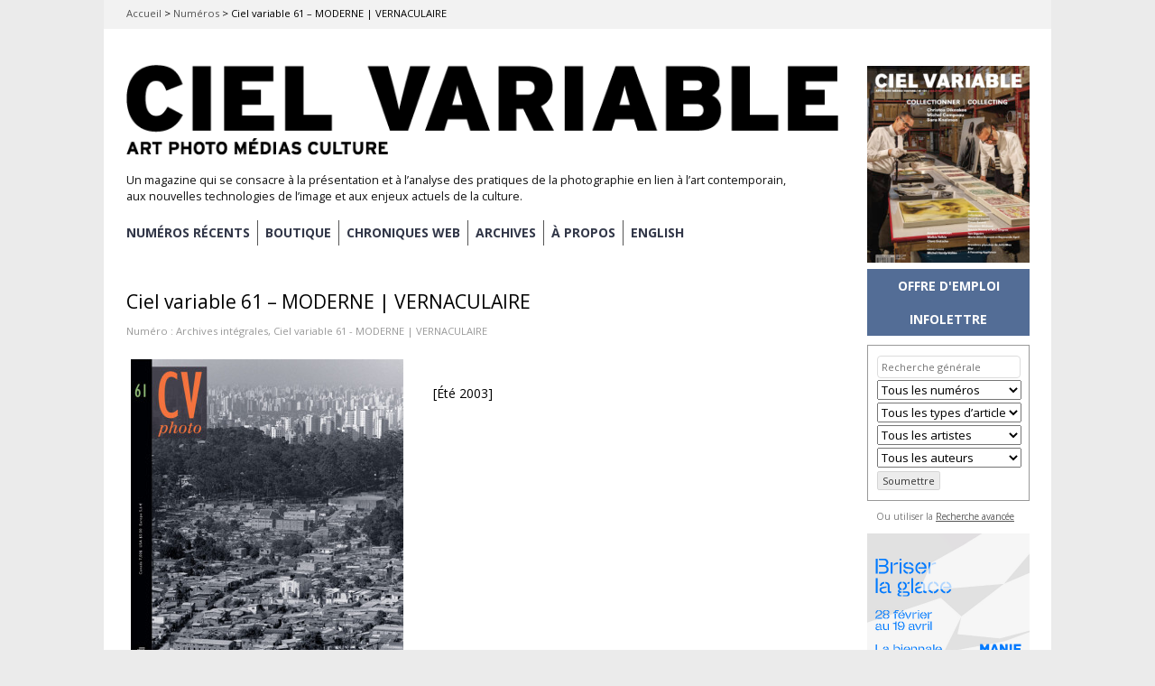

--- FILE ---
content_type: text/css
request_url: https://cielvariable.ca/wp-content/themes/gridspace/style.css?ver=6.9
body_size: 7784
content:
/*
Theme Name: Gridspace
Theme URI: http://graphpaperpress.com/themes/gridspace/
Author: Graph Paper Press
Author URI: http://graphpaperpress.com
Description: Showcase your images in this clean, responsive portfolio theme packed with color and layout options.
Version: 1.5.1
License: GNU General Public License, V2 or above
License URI: license.txt
Tags: black, white, light, dark, one-column, left-sidebar, flexible-width, custom-background, custom-colors, custom-header, custom-menu, editor-style, featured-images, post-formats, rtl-language-support, sticky-post, theme-options, translation-ready, photoblogging
*/

/* Stylesheet Legend
 *
 * 1.   Resets
 * 2.   Structure
 * 3.   Fonts
 * 4.   Header
 * 5.   Menu
 * 6.   Content
 * 7.   Portfolio Grid/List
 * 8.   Post Formats
 * 9.   Images & Media
 * 10.  Forms
 * 11.  Comments
 * 12.  Tables
 * 13.  Sidebar & Widgets
 * 14.  Footer
 * 15.  Buttons
 * 16.  Messages
 * 17.  Clear Floats
 * 18.  Icons
 * 19.  Responsiveness: Tablets
 * 20.  Responsiveness: Mobile
 *
 * Colors are loaded from one of two styleheets: default.css or dark.css
 * These stylesheets are located in /inc/css/
 *
 */

/* 1. Resets
-------------------------------------------------------------- */
html, body, div, span, applet, object, iframe, h1, h2, h3, h4, h5, h6, p, blockquote, pre, a, abbr, acronym, address, big, cite, code, del, dfn, em, img, ins, kbd, q, s, samp, small, strike, strong, sub, sup, tt, var, b, u, i, center, dl, dt, dd, ol, ul, li, fieldset, form, label, legend, table, caption, tbody, tfoot, thead, tr, th, td, article, aside, canvas, details, figcaption, figure, footer, header, hgroup, menu, nav, section, summary, time, mark, audio, video {
    margin: 0;
    padding: 0;
}
article, aside, details, figcaption, figure, footer, header, hgroup, menu, nav, section {
    display: block;
}
table {
    border-collapse: collapse;
    border-spacing: 0;
}
fieldset, img {
    border: 0;
}
caption, cite, dfn, th, var {
    font-style: normal;
    font-weight: normal;
}
address {
    font-weight: bold;
}
caption, th {
    text-align: left;
}
h1, h2, h3, h4, h5, h6 {
    font-size: 100%;
    font-weight: normal;
    clear: both;
}
q:before, q:after {
    content: '';
}
abbr, acronym {
    border: 0;
}


/* 2. Structure
-------------------------------------------------------------- */
html {
    overflow-y: scroll; /* Force scrollbars 100% of the time */
}
body {
    min-height: 100%;
}
#page {
    display: block;
    margin: 0 auto;
    max-width: 1000px;
    padding: 0 25px;
    position: relative;
}
#branding {
    float: left;
    margin: 1em 2% 0 0;
    max-width: 250px;
    width: 18%;
}
#colophon {
    clear: both;
    display: block;
    margin: 0 auto 3em auto;
    width: 100%;
}
#primary, .sell-media {
    float: right;
    width: 80%;
    margin: 0em auto;
    min-height: 500px;
}
#menu-wrap {
    width: 100%;
    margin-bottom: 3em;
}
#secondary  {
    float: left;
    overflow: hidden;
    width: 18%;
    margin-right: 2%;
    clear: left;
}
#secondary .widget-area .widget-title {
    margin: 1.2em 0 0.5em;
}
#secondary .widget {
    margin: 1.8em auto;
    padding-bottom: 1.8em;
}
.widget ul, .widget ol {
    margin:0;
}
/* Increase the size of the content area for templates without sidebars */
.full-width #primary,
.image-attachment #primary {
    margin: 0
}
/* Text meant only for screen readers */
.screen-reader-text, .assistive-text {
    position: absolute !important;
    clip: rect(1px 1px 1px 1px); /* IE6, IE7 */
    clip: rect(1px, 1px, 1px, 1px);
}
/* Alignment */
.alignleft {
    display: inline;
    float: left;
}
.alignright {
    display: inline;
    float: right;
}
.aligncenter {
    clear: both;
    display: block;
    margin-left: auto;
    margin-right: auto;
}


/* 3. Fonts
-------------------------------------------------------------- */
html, textarea, input {
    font-family: "Helvetica Neue", Helvetica, Arial, sans-serif;
    font-size: 14px;
    line-height: 1.8;
    text-rendering: optimizelegibility;
}
h1 {
    font-size: 2em; /* 32px */
    margin-bottom: 0.75em; /* 24px */
    line-height: 1.5; /* 48px */
}
h2 {
    font-size: 1.5em; /* 24px */
    margin-bottom: 1em; /* 24px */
    line-height: 1; /* 24px */
}
h3 {
    font-size: 1.25em; /* 20px */
    margin-bottom: 1.2em; /* 24px */
    line-height: 1.2; /* 24px */
    margin-top: 1.5em;
}
h4 {
    font-size: 1.125em; /* 18px */
    margin-bottom: 1.333em; /* 24px */
    line-height: 1.333; /* 24px */
}

h5, h6 {
    font-size: 1em; /* 16px */
    margin-bottom: 1.5em; /* 24px */
    line-height: 1.5; /* 24px */
}
p, address {
    margin-bottom: 1.5em;
}
figure {
    margin-bottom: 1.5em;
    padding: 3.636363636364%; /* 20px / 550px */
    width: 93.220338983051%; /* 550px / 590px */
}
figure img {
    display: block;
    margin-bottom: 0;
}
figcaption {
    font-size: 0.75em;
}
a {
    text-decoration: none;
}
a:visited {
    opacity: 0.8;
}
a:hover {
    text-decoration: none;
}
a:active, a:focus {
    position: relative;
}
q, i, em, cite, .fancy, .says, h1.page-title, h1.entry-title {
    font-style: italic;
    font-weight: inherit;
}
.fancy, .says, cite, h1.page-title, h1.entry-title, blockquote {
    font-family: Georgia, Cambria, "Times New Roman", Times, serif;
}
.fancy, h1.page-title, h1.entry-title {
    text-transform: lowercase;
}

b, strong {
    font-weight: bold;
    font-style: inherit;
}
s, del {
    text-decoration: line-through;
}
dt {
    font-weight: bold;
}
dd {
    background:none no-repeat left top;
    padding-left: 50px;
}
.entry-meta {
    letter-spacing: 1px;
    text-transform: uppercase;
}
small, .entry-meta, .wp-caption .wp-caption-text, .gallery-caption {
    font-size: 0.8em;
    margin-bottom: 10px;
}
pre, code {
    font-family: monospace;
    font-size: 1em;
}
pre {
    overflow: auto;
    margin-bottom: 1.5em;
    line-height: 24px; /* Having to define explicit pixel values: ( */;
}
code {
    line-height: 1;
}
ul, ol {
    list-style-type: square;
    margin: 0 0 1.5em 1em;
}
.entry-content ol {
    list-style-type: decimal;
}
ul ul, ol ol, ul ol, ol ul { /* Let’s take care of lists in lists */
    margin: 0 0 0 20px;
}
hr {
    clear: both;
    float: none;
    width: 100%;
    height: 1px;
    margin: 0 0 1.420em;
    border: none;
}
hr.space {
    visibility: hidden;
}

/* 4. Header
-------------------------------------------------------------- */
#site-title {
    font-size: 1.5em;
    font-weight: bold;
    margin: 0;
    text-transform: uppercase;
    word-wrap: break-word;
}
#site-description {
    font-size: 0.8em;
    font-weight: normal;
    margin: 0 0 1em;
    word-wrap: break-word;
}
#site-intro,
.has-top-menu.has-header-image #site-intro {
    float: left;
    font-size: 2.5em;
    line-height: 1.4;
    margin: 0.8em 0 0;
    padding-bottom: 0.3em;
    text-transform: lowercase;
    width: 79.5%;
}
.has-top-menu #site-intro {
    margin-top: 1.5em;
}

#site-header {
    display: block;
    margin: 0 -25px;
}
#branding hgroup {
    padding: 10px 0;
}

/* 5. Menu
-------------------------------------------------------------- */
#access {
    display: block;
    float: left;
    padding: 1.8em 0;
    width: 100%;
}
#access .menu,
.widget .menu  {
    list-style: none;
    margin: 0;
    display: block;
}
#access .menu li,
.widget .menu li {
    position: relative;
}
#access .menu a,
.widget .menu a {
    display: block;
    line-height: 2em;
    text-decoration: none;
    word-wrap: break-word;
    padding-right: 20px;
}
#access .menu .parent span,
.widget .menu .parent span {
    display: block;
    position: absolute;
    top: 0;
    right: 0;
    text-align: right;
    width: 10px;
    height: 6px;
    padding: 10px;
}
#access .menu .parent span:hover,
.widget .menu .parent span:hover {
    cursor: pointer;
}
#access .menu .parent span:hover .caret,
.widget .menu .parent span:hover .caret {
    opacity: 1;
    filter: alpha(opacity=100);
}
#access ul ul, #access ul ul ul,
.widget .menu ul, .widget .menu ul ul {
    padding: 4px 0 4px 10px;
    margin: 0;
    list-style-type: none;
    font-style: italic;
    font-size: 11px;
    font-family: Georgia, Cambria, "Times New Roman", Times, serif;
}
.caret {
  display: inline-block;
  width: 0;
  height: 0;
  vertical-align: top;
  border-right: 4px solid transparent;
  border-left: 4px solid transparent;
  content: "";
  opacity: 0.3;
  filter: alpha(opacity=30);
}
.open .caret {
  opacity: 1;
  filter: alpha(opacity=100);
}

.menu-top-menu {
    float: right;
    font-size: 0.8em;
    list-style: none outside none;
    margin: 0.2em 0 0;
    padding: 10px 0;
    position: absolute;
    top: 5px;
    right: 25px;
    text-transform: uppercase;
    z-index: 1;
}
.has-welcome-msg .menu-top-menu {
    padding-right: 0;
}
.has-header-image .menu-top-menu {
    position: absolute;
    z-index: 1;
    right: 10px;
    top: 0;
}
.menu-top-menu li {
    float: left;
    margin: 0 0.5em 0em 0;
}
/* social icons */
.menu-top-menu li.facebook a,
.menu-top-menu li.twitter a,
.menu-top-menu li.rss a,
.menu-top-menu li.vimeo a {
    text-indent: -9999em;
    float: left;
    padding: 3px;
    height: 16px;
}
.menu-top-menu .facebook a {
    width: 14px;
    background-position: -24px 0;
}
.menu-top-menu .facebook a:hover {
    background-position: -24px -25px;
}
.menu-top-menu .twitter a {
    width: 16px;
    background-position: -45px 0;
}
.menu-top-menu .twitter a:hover {
    background-position: -45px -25px;
}
.menu-top-menu .rss a {
    width: 16px;
    background-position: 0px 0;
}
.menu-top-menu .rss a:hover {
    background-position: 0 -25px;
}
.menu-top-menu .vimeo a {
    width: 16px;
    background-position: -68px 0;
}
.menu-top-menu .vimeo a:hover {
    background-position: -68px -25px;
}


/* 6. Content
-------------------------------------------------------------- */
article {
    margin: 0 0 4em;
}
header.entry-header,
header.page-header,
.has-top-menu.has-header-image header.page-header,
.has-top-menu.has-header-image header.entry-header {
    margin-top: 2.7em;
}
.has-top-menu header.entry-header,
.has-top-menu header.page-header {
    margin: 4.2em 0 0;
}
.entry-content header.entry-header {
    margin: 0.5em 0 0 !important;
}
article h1.entry-title {
    font-size: 2em;
    word-wrap: break-word;
}
article h1.entry-title a,
article h2.entry-title a {
    text-decoration: none;
}
article h1.entry-title a:hover,
article h2.entry-title a:hover {
    text-decoration: none;
}
h1.widget-title, h3.widget-title {
    font-size: 1.2em;
    font-weight: bold;
    text-transform: uppercase;
}
article .entry-content img {
    max-width: 100%;
    height: auto;
}
img.no-image {
    overflow: hidden;
    display: block;
    float: left;
    margin-bottom: -3px;
}
article .entry-content iframe,
article .entry-content embed {
    max-width: 100%;
}
article .entry-meta {
    font-size: 0.8em;
    letter-spacing: normal;
    line-height: 1.4;
    padding: 1em 0%;
    text-transform: none;
}
#content-inner {
    position: relative;
    clear: both;
}
h1.page-title,
h1.entry-title {
    line-height: 1.5;
    margin: 0em 0 0;
    padding-bottom: 0.3em;
    text-transform: lowercase;
}
.error404 h1.entry-title,
.single h1.entry-title,
.page h1.entry-title {
    margin: 0.4em 0 1em;
    padding: 0 0 0.3em;
}
.format-image .post-format-content img {
    width: 100%;
    max-width: 100%;
    height: auto;
}
.post-format-content .quote p.quote-author {
    font-size: 1em;
    margin-bottom: 0;
    font-style: normal;
}
.post-format-content {
    margin-bottom: 1.4em;
    overflow: hidden;
}
.sticky {
    position: relative;
    padding: 2em;
}
.sticky:before {
    content:"";
    position:absolute;
    top:0;
    right:0;
    border-width:0 24px 24px 0;
    border-style:solid;
    display:block;
    width:0;
}
.has-top-menu.no-welcome-msg.home #controls {
    margin-top: 4.2em;
}
.has-top-menu.has-header-image.no-welcome-msg.home #controls,
.has-top-menu.no-welcome-msg.page #controls {
    margin-top: 1em;
}
.portfolios {
    clear: right;
}
.portfolios #controls {
    margin-bottom: 1em;
}
.portfolios .sticky {
    background-color: transparent;
    padding: 0;
}
.portfolios .sticky:before {
    content:"";
    position:relative;
    border: none;
    -webkit-box-shadow: none;
    -moz-box-shadow: none;
    box-shadow: none;
}
.hide {
    display: none;
}
.entry-header .entry-meta {
    margin: 0 0 2.5em 0;
}
.single-author .entry-meta .byline {
    display: none;
}
#primary nav {
    display: block;
    overflow: hidden;
}
#primary nav .nav-previous {
    float: left;
    max-width: 50%;
}
#primary nav .nav-next {
    float: right;
    text-align: right;
    max-width: 50%;
}
#primary #nav-above {
    display: none;
}
.paged #primary #nav-above,
.single #primary #nav-above {
    display: block;
    margin-bottom: 3em;
}
#nav-below {
    margin: 3em 0em;
}
.page-link {
    clear: both;
    margin: 0 0 1em;
}
.page .edit-link {
    clear: both;
    display: block;
}
.subpage {
    clear: both;
    display: block;
}
.subpage li {
    display: inline;
    margin: 0 20px;
}
.subpage li:first-child {
    margin-left: 0;
}
article .entry-meta {
    padding: 1em 0% 0;
}

/* 404 page */
.error404 {
    overflow: hidden;
    border: none;
}
.error404 #primary .widget {
    float: left;
    width: 47%;
    margin-left: 3%;
    margin-top: 3em;
}
.error404 .widget .widgettitle,
.error404 .widget ul {
    margin-right: 1em;
    list-style: none;
}

/* Search */
.search .portfolio {
    width:100%;
    margin: 0 0 4em;
}
.search .portfolio .entry-header {
    position:relative;
    padding: 15px 0;
}
.search .portfolio footer.entry-meta {
    position: relative;
    padding: 1em 0;
}

/* Notices */
.post .notice, .error404 #searchform {
    background: transparent;
    display: block;
    padding: 0;
}

/* Image Attachments */
.image-attachment div.entry-meta {
    float: left;
}
.image-attachment nav {
    float: right;
    margin: 0 0 1em 0;
}
.image-attachment .entry-content {
    clear: both;
}
.image-attachment .entry-content .entry-attachment {
    margin: 0 0 1em;
    padding: 1em;
    text-align: center;
}
.image-attachment .entry-content .attachment {
    display: block;
    margin: 0 auto;
    text-align: center;
}

/* Entry Meta */
.left {
    float: left;
}
.right {
    float: right;
}
.entry-meta .left {
    width: auto;
}
.entry-meta .right {
    text-align: right;
}
.page-template-page-blog-php .entry-meta {
    display: block !important;
}
.comments-link {
    margin-right: 1em;
}

/* 7. Portfolio Grid & List
-------------------------------------------------------------- */
.vertical a.thumb {
    max-width: 248px;
}
.horizontal a.thumb,
body.thumbnail a.thumb {
    max-width: 384px;
}
a.thumb {
    display: block;
    overflow: hidden;
}
.portfolios article {
    border: none;
}
.portfolios h2.entry-title {
    font-size: 1.5em;
    font-weight: bold;
}
.portfolios article .entry-meta {
    border:none;
    margin-bottom: 1.5em;
    padding: 0;
}
.portfolios.list article .entry-meta {
    font-size: .8em;
}
.vertical .portfolios article.portfolio:nth-child(3n) {
    margin-right:0;
}
.portfolio .entry-content {
    overflow: hidden;
    position: relative;
}
.portfolio .not-found .entry-content, .single-portfolio .portfolio .entry-content {
    background: none;
}
.portfolio  {
    width: 48%;
    margin: 0 1.6% 2em;
    float: left;
}
.vertical .portfolio {
    width: 31%;
    margin: 0 1.6% 2em;
    float: left;
}
.single-portfolio .portfolio {
    width: 100% !important;
}
body.horizontal .portfolio:nth-child(2n+2),
body.thumbnail .portfolio:nth-child(2n+2) {
    margin-right: 0;
}
body.horizontal .portfolio:nth-child(2n+1),
body.thumbnail .portfolio:nth-child(2n+1) {
   clear: both;
   margin-left: 0;
}
.vertical .portfolio:nth-child(3n+3) {
    margin-right: 0;
}
.vertical .portfolio:nth-child(3n+1) {
   clear: both;
   margin-left: 0;
}
.list .portfolio {
    width: 100%;
    float: none;
    margin: 1em 0 3em;
    padding-bottom: 1em;
}
.list .portfolio .entry-text {
    padding: 0;
    font-size: 1em;
}
.list .portfolio .entry-text h2 {
    clear: none;
}
.grid .portfolio .entry-text header.entry-header {
    position: absolute;
    top: 0;
    left: 0;
    padding: 1em 5%;
    width: 90%;
}
.grid .portfolio .entry-text footer.entry-meta {
    position: absolute;
    bottom: 0;
    right: 0;
    padding: 1em 5%;
    margin-bottom: 0;
    width: 90%;
}
.grid .entry-title {
    margin-bottom: 0.3em;
    color: #666;
}
.list .portfolio .thumb {
    float: left;
    margin: 0 1.5em 2em 0;
}
.portfolio footer.entry-meta {
    clear: both;
    display: block;
    width: 100%;
}
.list .portfolio footer.entry-meta {
    position: relative;
    padding: 0;
    width: 100%;
}
.grid .portfolio footer.entry-meta {
    position: absolute;
    bottom: 20px;
    right: 15px;
}

#controls {
    float: right;
    margin: 1.2em 1% 1em;
}
.home #controls {
    margin-bottom: 1em;
}
.has-header-image #controls {
    margin: 1em 0.5% 1em;
}
.control {
    border: none;
    float: left;
    margin-right: 0.5em;
    padding: 0;
    display: block;
    width: 14px;
    height: 14px;

    text-indent: -999em;
}
#show_grid {
    background-position: 0 100%;
}
#show_grid.active {
    background-position: 0 0 !important;
}
#show_list {
    background-position: 100% 0;
    margin-right: 0;
}
#show_list.active {
    background-position: 100% 100% !important;
}
#content ul.children {
    list-style: square
}
.commentlist .pingback {
    padding-top: 15px;
}
#comments-title {
    margin-bottom: 0;
}


/* =Portfolio Post Types */
.portfolios article {
    border: none;
}
.single-portfolio article .entry-content {
    background:none;
}
.single-portfolio article .entry-meta {
    border: none;
    font-size: 1em;
    letter-spacing: 0;
}
.portfolios article .entry-meta {
    border:none;
}
/*
.portfolios article.portfolio:nth-of-type(3n) {
    margin-right:0;
}
*/
.portfolio .entry-content {
    overflow: hidden;
    position: relative;
}
.portfolio .not-found .entry-content {
    background: none;
}
/*.portfolio {
    width: 31%;
    margin: 0 1.6% 2em;
    float: left;
}*/
.single-portfolio .portfolio {
    width:100%;
    float:none;
}
.single-portfolio .portfolio .entry-header {
    color:#333;
    position:relative;
    padding:0;
}
/*
.portfolio:nth-of-type(3n+3) {
    margin-right: 0;
}
.portfolio:nth-of-type(3n+1) {
   margin-left: 0;
}
*/
.grid .portfolio .entry-header {
    position: absolute;
    top: 0;
    left: 0;
    padding: 15px 20px;
}
.grid .portfolio footer.entry-meta {
    clear: both;
    display: block;
    position: absolute;
    bottom:0;
    right:0;
    padding: 10px;
}
.single-portfolio .portfolio footer.entry-meta {
    position: relative;
    padding:0;
}





/* 8. Post Formats
-------------------------------------------------------------- */

/* Aside */
.format-aside .entry-header {
    display: none;
}
.single .format-aside .entry-header {
    display: block;
}
.single .format-aside .entry-content,
.single .format-aside .entry-summary {
    padding-top: 0;
}

/* Gallery */
.format-gallery .gallery-thumb {
    float: left;
    margin: 0 1em 0 0;
}
/* Image */
.format-image .entry-header {
    display: block;
}
.single .format-image .entry-header {
    display: block;
}
.single .format-image .entry-content,
.single .format-image .entry-summary {
    padding-top: 0;
}
/* Quote */
.single-format-quote .entry-content, blockquote {
    padding: 2em 2em 0.05em;
    margin: 1.5em 0;
}
.single-format-quote .entry-content {
    padding-top: 1.5em;
}
.single-format-quote .entry-content, blockquote p {
    font-size: 1.5em;
    font-family: Georgia, Times, serif;
    font-style: italic;
    line-height: 2em;
}
.single-format-quote .quote-author {
    text-align: right;
}
.comment-content blockquote {
    padding: 1em;
}
.comment-content blockquote p {
    font-size: 1em;
    line-height: 1.25em;
}

/* Chat */
.single-format-chat .entry-content {
    padding-left: 1em;
    border-left: 5px solid #ccc;
}

/* 9. Images & Media
-------------------------------------------------------------- */
a img {
    border: none;
}
p img {
    margin-bottom: 2em; /* a small bottom margin prevents content floating under images */ }
/*
Resize images to fit the main content area.
- Applies only to images uploaded via WordPress by targeting size-* classes.
- Other images will be left alone. Use "size-auto" class to apply to other images.
*/
img.size-auto,
img.size-full,
img.size-large,
img.size-medium,
.attachment img,
.widget-area img,
.wp-caption,
img.sitetitle,
#site-header img {
    max-width: 100%; /* When images are too wide for containing element, force them to fit. */
    height: auto; /* Override height to match resized width for correct aspect ratio. */
}
img.wp-post-image {
    float: left;
    max-width: 100%;
    height: auto;
}
img.alignleft,
.wp-caption.alignleft {
    margin-right: 2em;
}
img.alignright,
.wp-caption.alignright {
    margin-left: 2em;
}
img.alignnone {
    margin: 0;
}
.wp-caption {
   background-repeat:repeat-x;
   margin: 1em auto;
   max-width: 97.28813559322%;
   padding: .8em 1.393728222997%;
   text-align: center;
}
.wp-caption .wp-caption-text {
    margin: .5em;
}
.gallery-caption, .wp-caption {

}
.wp-smiley {
    margin: 0;
}

/* Gallery */
.entry-content .gallery {
    margin:0 auto 1.625em;
}
.entry-content .gallery a img {
    border:none;
}
.entry-content .gallery .gallery-icon {
    margin: 2px 8px;
}
.entry-content #gallery-1 .gallery-item {
    margin-top: 0;
}
#image-navigation {
    width: 90%;
    margin: 0 5% 5% 5%;
    float:left;
}
#image-navigation .previous-image {
    float:left;
}
#image-navigation .next-image {
    float:right;
}
.gallery img {
    border: none !important;
}

/* Video */
object, embed, video {
    max-width: 100%;
    height: auto;
}

/* Audio */
audio { width: 100%; }

/* 10. Forms
-------------------------------------------------------------- */
#searchform label {
    display: none;
}
#searchform input#s {
    width: 80%;
    max-width: 150px;
    font-size: 1em;
    padding: 4px 20px 4px 4px;
    margin: 0;
    -moz-border-radius: 4px;
    -webkit-border-radius: 4px;
    border-radius: 4px;
}
#searchform input[type="submit"] {
    display: none;
}
input[type=text],
input#s {
    margin: 0 1em 0 0;
    width: 60%;
    padding: 5px;
    border-radius: 2px;
    -webkit-border-radius: 2px;
    -moz-border-radius: 2px;
    line-height: 1;
}
textarea {
    width: 80%;
    border-radius: 2px;
    -webkit-border-radius: 2px;
    -moz-border-radius: 2px;
}
.error404 article .entry-content, .search article .entry-content {
    margin: 2em 0;
}


/* 11. Comments
-------------------------------------------------------------- */
#comments-title {
    padding: 8px 4px;
    text-transform: uppercase;
    font-size: .9em;
}
article.comment {
    display:block;
}
#respond input[type=text] {
    display:block;
    width:40%;
}
#respond textarea {
    display:block;
    margin:0 0 1em;
    width:60%;
}
#respond .form-allowed-tags {
    clear:both;
    width:60%;
}
#respond .form-allowed-tags {
    display:none;
}
.commentlist {
    margin: 0;
    list-style-type:none;
}
.commentlist li {
    position: relative;
}
.comment {
    max-width: 100%;
    overflow: hidden;
    display: block;
}
article.comment {
    margin:20px 0 0;
    padding-bottom: 20px;
}
.comment header {
    font-size: 1.2em;
}
.comment footer {
    float:left;
    width: 75%;
    font-size: .7em;
}
.comment .reply {
    float: right;
    font-size: .9em;
    width: 25%;
    text-align: right;
}
.comment-content {
    clear: both;
    padding-top: 2em;
}
.commentmetadata {
    text-transform: uppercase;
}
.pinglist {
    margin:20px 0 40px 52px;
    list-style-type:decimal;
}
#commentform {
    margin-top:20px;
}
.children {
    list-style-type:none;
    margin-left:55px;
}
#primary .commentlist ul {
    margin-bottom: 0;
}
.comment .avatar {
    float:left;
    margin:0 1em .5em 0;
}
.comment-author {
    display:inline;
    margin-right:5px;
}
.comment-author cite {
    font-weight: bold;
}
.comment-meta {
    display: block;
    font-size: 11px;
}
.comment-body {
    margin:0 0 30px 55px;
}
.comment-reply-link {
    font-size: .8em;
    padding: 3px;
    text-transform: uppercase;
}
#cancel-comment-reply-link {
    color: red !important;
}
#respond {
    padding-bottom:35px;
}
#respond h3 {
    font-size:14px;
    font-weight:bold;
}
.nocomments {
    text-align:center;
    padding:20px;
}
.comment-body ul {
    list-style-type:disc;
}
.comment-body ol {
    list-style-type:decimal;
}
#commentform label small {
    font-size:12px;
}
.comment-author-admin article {
    padding: 1em;
}
.comment-author-admin footer {
    left: 1em;
}


/* 12. Tables
-------------------------------------------------------------- */
table {
    margin-bottom: 1.5em;
    width: 100%;
    max-width: 100%;
}
thead tr:last-of-type th {
    /* Thicker border on the table-headers of the last row in the table head */
    border-bottom-width: 2px;
}
th:empty {
    /* Hide the borders on any empty table-headers */
    border: none;
}
th, td {
    vertical-align: top;
    padding: 0.75em;
}
th {
    font-weight: bold;
    text-align: center;
}
table [colspan] {
    /* This looks lovely, trust me... */
    text-align: center;
}
table [rowspan] {
    /* ...as does this. */
    vertical-align: middle;
}
[colspan="1"] {
    text-align: left;
}
[rowspan="1"] {
    vertical-align: top;
}
tfoot {
    text-align: center;
}
tfoot td {
    border-top-width: 2px;
}
#wp-calendar {
    font-size: .8em;
}
#wp-calendar th, #wp-calendar td {
    text-align: center;
    padding: .25em;
}
#wp-calendar th {
    border-bottom: none;
}
#wp-calendar tfoot td {
    border-top: none;
}


/* 13. Sidebar & Widgets
-------------------------------------------------------------- */
#sidebar-logo {
    padding-left: 06.451612903226%;
}
#primary ol,
#primary ul {
    margin-bottom: 1.5em;
}
.widget {
    display: block;
    word-wrap: break-word;
}
.widget img {
    max-width: 100%;
    height: auto;
}
#colophon aside {
    padding: 2em 0;
}
#colophon h3 {
    margin-top: 0;
}
.widget-area .widget_search {
    overflow: hidden;
}
.widget-area .widget_search input {
    float: left;
}
.widget ul,
.widget ol {
    list-style: none;
}


/* 14. Footer
-------------------------------------------------------------- */
#colophon {
    padding: 2em 0 1em;
    margin-bottom: 0;
}
.one div.widget {
    width: 100%;
    float: left;
}
.two div.widget {
    width: 49%;
    float: left;
    margin-right: 2%;
}

.three div.widget {
    width: 32%;
    float: left;
    margin-right: 2%;
}
.two div#widget-2, .three div#widget-3 {
    margin-right: 0;
}
#site-generator {
    clear: both;
    padding-top: 2em;
    font-size: .9em;
    margin-bottom: 2em;
    text-align: center;
}
#site-generator .sep {
    font-size: .7em;
}
/* Footer Widgets */
#footer-widgets {
    margin-bottom: 2em;
    overflow: hidden;
}
#footer-widgets ul {
    list-style: none;
}

/* 15. Buttons
-------------------------------------------------------------- */
#primary nav {
    clear: both;
}
#comment-nav-above {
    margin-top: 15px;
}
#primary nav .nav-previous a,
#primary nav .nav-next a,
input[type="button"],
input[type="submit"],
.button,
.previous-image a,
.next-image a {
    position: relative;
    overflow: visible;
    display: inline-block;
    padding: 0.5em 1em;
    margin: 0;
    text-decoration: none;
    text-align: center;
    font-size: 11px;
    line-height: normal;
    cursor: pointer;
    outline: none;
    -moz-background-clip: padding; /* for Firefox 3.6 */
    background-clip: padding-box;
    border-radius: 0.2em;
    /* IE hacks */
    zoom: 1;
    *display: inline;
    width: auto;
}
.button:hover,
#primary nav .nav-previous:hover,
#primary nav .nav-next:hover,
input[type="button"]:hover,
input[type="submit"]:hover,
.button:focus,
#primary nav .nav-previous:focus,
#primary nav .nav-next:focus,
input[type="button"]:focus,
input[type="submit"]:focus,
.button:active,
#primary nav .nav-previous:active,
#primary nav .nav-next:active,
input[type="button"]:active,
input[type="submit"]:active,
.button.active {
    text-decoration: none;
}
#primary nav .nav-previous a:hover,
#primary nav .nav-next a:hover,
.previous-image a:hover,
.next-image a:hover,
input[type="submit"]:hover {
    text-decoration: none;
}

/* 16. Messages
-------------------------------------------------------------- */
.message {
    font-weight: normal;
    display: block;
    padding: 10px 10px 10px 36px;
    margin: 0 0 1.5em 0;
    -moz-border-radius: 2px;
    -webkit-border-radius: 2px;
    border-radius: 2px;
}
/* With multiple errors it’s nice to group them. */
ul.message {
    list-style: decimal outside;
    padding: 10px 10px 10px 56px;
}

/* 17. Clear Floats
-------------------------------------------------------------- */
.clearfix:after {
    visibility: hidden;
    display: block;
    font-size: 0;
    content: " ";
    clear: both;
    height: 0;
}
* html .clearfix {
    zoom: 1;
} /* IE6 */
*:first-child+html .clearfix {
    zoom: 1;
} /* IE7 */

/* 18. Icons
-------------------------------------------------------------- */
.icon {
    float: left;
    margin: 0 0 0 12px;
}
.icon:before {
    float: left;
    padding: 0 10px;
    margin: 0 5px 0 0;
    content: "";
    background: url(images/icons.png) 0 0 ;
    height: 16px;
    display: inline-block;
}
.comment-bubble:before {
    background-position: 74% 4px;
}
.comment-bubble:hover:before, .comment-bubble.active:before {
    background-position: 74% 41px;
}
.like-count:before {
    background-position: 20px 4px;
}
.like-count:hover:before {
    background-position: 20px 41px;
}


/* 23. Infinite Scroll
-------------------------------------------------------------- */
/**
 * Globally hidden elements when IS is supported and in use.
 */
.infinite-scroll #nav-below, /* Older / Newer Posts Navigation (always hidden) */
.infinite-scroll.neverending #colophon { /* Theme Footer (when set to scrolling) */
    display: none;
}

/**
 * When IS has reached its end we need to re-display elements that were hidden (via .neverending) before
 */
.infinity-end.neverending #colophon {
    display: block;
}

/**
 * Global style tweaks when IS is supported and in use
 */
.infinite-scroll .infinite-wrap, /* Each IS loop content wrapper (multiple instances) */
.infinite-scroll .infinite-loader, /* Each IS loading spinner (multiple instances) */
.infinite-scroll #infinite-handle /* The Load more posts button */ {
    clear: both;
}
.infinite-scroll .infinite-wrap {
    border-top: none;
    padding: 0;
}
.infinite-scroll #infinite-footer .container { /* IS border */
    border-color: #ddd;
}

/**
 * Make sure that clicking Load more posts doesn't cause any jarringness.
 */
.infinite-scroll #infinite-handle {
    float: left;
    height: 56px;
}
.infinite-scroll #infinite-handle span {
    display: block;
}
.infinite-scroll .infinite-loader {
    margin: 0 0 28px;
}


/* 19. Responsiveness: Tablets held in portrait orientation
-------------------------------------------------------------- */

@media screen and (max-width: 768px) {
    body {
        background: none;
    }
    #branding {
        width: 100%;
        float: none;
        text-align: center;
        max-width: 100%;
        padding-top: 4em;
        margin: 0;
    }
    .has-header-image #branding {
        padding-top: 2em;
    }
    hgroup {
        margin-left: 0 !important;
        padding: 0 !important;
        background: transparent !important;
    }
    #branding hgroup, #access {
        border: none !important;
    }
    #site-title a,
    #site-title a img {
        max-width: 250px;
        margin: 0 auto 1em;
    }
    #site-description {
        margin: 0 auto 1em;
    }
    #site-intro {
        width: 100%;
        text-align: center;
        font-size: 2em;
        display: block;
    }
    #controls {
        margin: 1em 0;
    }
    #primary,
    #secondary,
    .sell-media {
        clear: both;
        display: block;
        float: none;
        width: 100%;
        background: transparent;
    }
    #colophon {
        padding-top: 0em;
    }
    #primary-wrap {
        width: 98%;
    }
    #colophon {
        border-top: 0 !important;
    }
    #secondary .widget:last-child {
        border-bottom: 0 !important;
    }
    #secondary .widget-area,
    #colophon .widget-area {
        margin-top: 2em;
    }
    #secondary .widget,
    #colophon .widget {
        padding-bottom: 1em;
        text-align: center;
    }
    #colophon .widget .textwidget {
        text-align: left;
    }
    #secondary .widget {
        width: 100%;
        clear: both;
        margin: 1em auto;
    }
    #secondary #searchform {
        margin: 0 auto;
        width: 50%;
    }
    #access li {
        clear: left;
        float: none;
        text-align: center;
        width: 100%;
        border: 0;
    }
    #access li a {
        padding: .5em 0;
    }
    #access ul ul {
        float: none;
        left: 37%;
        top: 3.1em;
    }
    #access ul ul li a {
        border: none !important;
    }
    .entry-meta .left { width: 50%; }
    aside.widget-1,
    aside.widget-2,
    aside.widget-3 {
        width: 100%;
        float: none;
        margin: 1em auto 0;
    }
    .list .vertical .portfolio, .list .horizontal .portfolio, .list .square .portfolio { width: 100%; }
    .list .portfolio .entry-text, .vertical .list .portfolio .entry-text  {
        float: none;
        width: 100% !important;
    }
    .list .portfolio .thumb {
        margin: 0 1.5em 1em 0;
    }
}


/* 20. Responsiveness: Mobile
-------------------------------------------------------------- */
@media screen and (max-width: 520px) {
    body {
        font-size: 0.9em;
    }
    small,
    .entry-meta,
    .wp-caption .wp-caption-text,
    .gallery-caption {
        font-size: 0.85em;
    }
    .horizontal .portfolio, .thumbnail .portfolio, .portfolio {
        width: 100% !important;
        max-width: 384px;
        float: none;
        margin: 0 auto 2em !important;
    }
    .vertical .portfolio {
        width: 100% !important;
        max-width: 248px;
        float: none;
        margin: 0 auto 2em !important;
    }
    .portfolio .entry-header,
    .portfolio footer.entry-meta {
        margin: 0 auto;
        text-align: center;
        float: none;
        font-size: 1em;
    }
    .portfolio .entry-header {
        text-align: center;
    }
    .list .portfolio .thumb, .list .portfolio .thumb img.wp-post-image {
        clear: both;
        display: block;
        float: none;
        margin: 0 auto 2em;
    }
    .entry-meta .left,
    .entry-meta .right {
        float: none;
        width: 100%;
    }
}